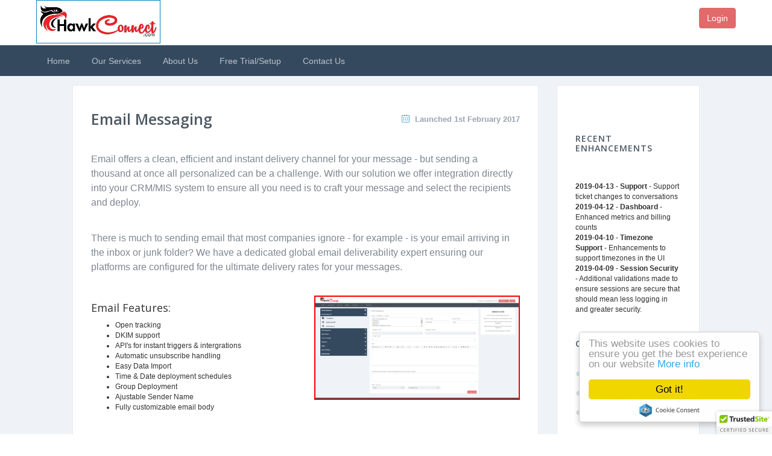

--- FILE ---
content_type: text/html; charset=UTF-8
request_url: https://hawkconnect.com/Services/HawkEmail
body_size: 5551
content:
<!DOCTYPE html>
<!--[if IE 8]> <html lang="en" class="ie8 no-js"> <![endif]-->
<!--[if IE 9]> <html lang="en" class="ie9 no-js"> <![endif]-->
<!--[if !IE]><!-->
<html lang="en">
    <!--<![endif]-->
    <!-- BEGIN HEAD -->
    <head>

<script src="/met/assets/global/plugins/jquery.min.js" type="text/javascript"></script>
<script src="/met/assets/global/plugins/jquery-ui/jquery-ui.min.js" type="text/javascript"></script>
        <meta charset="utf-8" />
        <title>Email Service</title>
<meta name="google-site-verification" content="BwB6ZSRhdUgoRzhBtrjZnK_KIE43GpYdwfyedSMtwNk" />
        <meta http-equiv="X-UA-Compatible" content="IE=edge">
        <meta content="width=device-width, initial-scale=1" name="viewport" />
        <!-- BEGIN GLOBAL MANDATORY STYLES -->
        <link href="//fonts.googleapis.com/css?family=Open+Sans:400,300,600,700&subset=all" rel="stylesheet" type="text/css" />
        <!---->
        <!--<link href="/met/assets/global/plugins/font-awesome/css/font-awesome.min.css" rel="stylesheet" type="text/css" />-->
        <link href="/vendor/fontawesome-free-5.12.0-web/css/all.min.css" rel="stylesheet" type="text/css" />
        <script defer src="/vendor/fontawesome-free-5.12.0-web/js/all.js"></script>

        <link href="/met/assets/global/plugins/simple-line-icons/simple-line-icons.min.css" rel="stylesheet" type="text/css" />
        <link href="/met/assets/global/plugins/bootstrap/css/bootstrap.min.css" rel="stylesheet" type="text/css" />
        <link href="/met/assets/global/plugins/bootstrap-switch/css/bootstrap-switch.min.css" rel="stylesheet" type="text/css" />
	<link href="/met/assets/global/plugins/icheck/skins/all.css" rel="stylesheet" type="text/css" />
        <link href="/met/assets/global/plugins/cubeportfolio/css/cubeportfolio.css" rel="stylesheet" type="text/css" />
		<link href="/met/assets/global/plugins/dropzone/dropzone.min.css" rel="stylesheet" type="text/css" />
		<link href="/met/assets/global/plugins/dropzone/basic.min.css" rel="stylesheet" type="text/css" />
        <link href="/met/assets/global/css/components-rounded.min.css" rel="stylesheet" id="style_components" type="text/css" />
        <link href="/met/assets/global/css/plugins.min.css" rel="stylesheet" type="text/css" />
		<link href="/met/assets/global/plugins/jquery-ui/jquery-ui.min.css" rel="stylesheet" type="text/css" />
        <link href="/met/assets/pages/css/about.min.css" rel="stylesheet" type="text/css" />
        <link href="/met/assets/pages/css/contact.min.css" rel="stylesheet" type="text/css">
        <link href="/met/assets/pages/css/pricing.min.css" rel="stylesheet" type="text/css" />
        <link href="/met/assets/pages/css/faq.min.css" rel="stylesheet" type="text/css" />
        <link href="/met/assets/pages/css/blog.min.css" rel="stylesheet" type="text/css" />
        <link href="/met/assets/layouts/layout3/css/layout.min.css" rel="stylesheet" type="text/css" />
        <link href="/met/assets/layouts/layout3/css/themes/default.min.css" rel="stylesheet" type="text/css" id="style_color" />
        <link href="/met/assets/layouts/layout3/css/custom.min.css" rel="stylesheet" type="text/css" />
		
        <link href="/met/assets/global/plugins/bootstrap-select/css/bootstrap-select.min.css" rel="stylesheet" type="text/css" />
        <link href="/met/assets/global/plugins/jquery-multi-select/css/multi-select.css" rel="stylesheet" type="text/css" />
        <link href="/met/assets/global/plugins/select2/css/select2.min.css" rel="stylesheet" type="text/css" />
        <link href="/met/assets/global/plugins/select2/css/select2-bootstrap.min.css" rel="stylesheet" type="text/css" />


        <!-- END THEME LAYOUT STYLES -->
        <link rel="shortcut icon" href="favicon.ico" />
		<link rel="apple-touch-icon" sizes="57x57" href="/apple-icon-57x57.png">
		<link rel="apple-touch-icon" sizes="60x60" href="/apple-icon-60x60.png">
		<link rel="apple-touch-icon" sizes="72x72" href="/apple-icon-72x72.png">
		<link rel="apple-touch-icon" sizes="76x76" href="/apple-icon-76x76.png">
		<link rel="apple-touch-icon" sizes="114x114" href="/apple-icon-114x114.png">
		<link rel="apple-touch-icon" sizes="120x120" href="/apple-icon-120x120.png">
		<link rel="apple-touch-icon" sizes="144x144" href="/apple-icon-144x144.png">
		<link rel="apple-touch-icon" sizes="152x152" href="/apple-icon-152x152.png">
		<link rel="apple-touch-icon" sizes="180x180" href="/apple-icon-180x180.png">
		<link rel="icon" type="image/png" sizes="192x192"  href="/android-icon-192x192.png">
		<link rel="icon" type="image/png" sizes="32x32" href="/favicon-32x32.png">
		<link rel="icon" type="image/png" sizes="96x96" href="/favicon-96x96.png">
		<link rel="icon" type="image/png" sizes="16x16" href="/favicon-16x16.png">
		<link rel="manifest" href="/manifest.json">
		<meta name="msapplication-TileColor" content="#ffffff">
		<meta name="msapplication-TileImage" content="/ms-icon-144x144.png">
		<meta name="theme-color" content="#ffffff">
<!-- Begin Cookie Consent plugin by Silktide - http://silktide.com/cookieconsent -->
<script type="text/javascript">
    window.cookieconsent_options = {"message":"This website uses cookies to ensure you get the best experience on our website","dismiss":"Got it!","learnMore":"More info","link":"https://hawkconnect.com/About-us/Cookies","theme":"light-floating"};
</script>

<script type="text/javascript" src="//cdnjs.cloudflare.com/ajax/libs/cookieconsent2/1.0.10/cookieconsent.min.js"></script>
<!-- End Cookie Consent plugin -->
<!-- Facebook Pixel Code -->
<script>
  !function(f,b,e,v,n,t,s)
  {if(f.fbq)return;n=f.fbq=function(){n.callMethod?
  n.callMethod.apply(n,arguments):n.queue.push(arguments)};
  if(!f._fbq)f._fbq=n;n.push=n;n.loaded=!0;n.version='2.0';
  n.queue=[];t=b.createElement(e);t.async=!0;
  t.src=v;s=b.getElementsByTagName(e)[0];
  s.parentNode.insertBefore(t,s)}(window, document,'script',
  'https://connect.facebook.net/en_US/fbevents.js');
  fbq('init', '871020903291203');
  fbq('track', 'PageView');
</script>
<noscript><img height="1" width="1" style="display:none"
  src="https://www.facebook.com/tr?id=871020903291203&ev=PageView&noscript=1"
/></noscript>
<!-- End Facebook Pixel Code -->
		</head>
    <!-- END HEAD -->
    <body class="page-container-bg-solid" style="overflow-y: scroll;">
        <div class="page-wrapper">
            <div class="page-wrapper-row">
                <div class="page-wrapper-top">
                    <!-- BEGIN HEADER -->
<div class="page-header fixed">
	<!-- BEGIN HEADER TOP -->
	<div class="page-header-top">
		<div class="container-fluid">
			<!-- BEGIN LOGO -->
			<div class="page-logo">
				<a href="/">
					<img src="/logo/hawkconnect.com.jpg" style="padding:5px;" height="70" alt="hawkconnect.com" />
				</a>
			</div>
			<!-- END LOGO -->
			<!-- BEGIN RESPONSIVE MENU TOGGLER -->
			<a href="javascript:;" class="menu-toggler"></a>
			<!-- END RESPONSIVE MENU TOGGLER -->
			<!-- BEGIN TOP NAVIGATION MENU -->
			<div class="top-menu">
                            <ul class="nav navbar-nav pull-right">
                            	<!--messageBell--><!--clientSelect--><li><div class='btn-group'><a href='https://portal.hawkconnect.com/Login' class='btn red-sunglo pull-right'> Login </a></div></li>
                            </ul>
			</div>
			<!-- END TOP NAVIGATION MENU -->
		</div>
	</div>
	<!-- END HEADER TOP -->

	<!-- BEGIN HEADER MENU -->
	<div class="page-header-menu" style="background:#34495e">
		<div class="container-fluid">
			<!-- BEGIN MEGA MENU -->
			<!-- DOC: Apply "hor-menu-light" class after the "hor-menu" class below to have a horizontal menu with white background -->
			<!-- DOC: Remove data-hover="dropdown" and data-close-others="true" attributes below to disable the dropdown opening on mouse hover -->
			<div class="hor-menu">
						<ul class="nav navbar-nav">
							<li><a href="/"> Home</a></li>
							<!-- HawkRCM-->
																			<!-- HawkConnect /	HawkEngage -->
																										<li class="menu-dropdown classic-menu-dropdown " aria-haspopup="true">
														<a href="javascript:;">Our Services
                                                            <span class="arrow"></span>											
                                                        </a>
                                                        <ul class="dropdown-menu pull-left">
                                                            <li class=" " aria-haspopup="true">
                                                                <a class="nav-link" href="/Services/HawkSMS">SMS Messaging &nbsp;<i class="fa fa-comments"></i></a>
                                                            </li>
                                                            <li class=" " aria-haspopup="true">
                                                                <a class="nav-link  " href="/Services/HawkPostal">Postal Messaging &nbsp;<i class="fa fa-envelope"></i></a>
                                                            </li>
                                                            <li class=" " aria-haspopup="true">
                                                                <a class="nav-link  " href="/Services/HawkEmail">Email Messaging &nbsp;<i class="fa fa-reply"></i></a>
                                                            </li>
                                                        </ul>
																			<!-- HawkEducate -->
																								
							<!-- <li><a href="/pricing">Pricing</a></li> -->
							<!-- <li><a href="/OurTeam"> Our Team</a></li> -->								
							<li class="menu-dropdown classic-menu-dropdown " aria-haspopup="true">
                                                        <a href="javascript:;">About Us
                                                            <span class="arrow"></span>											
                                                        </a>
                                                        <ul class="dropdown-menu pull-left">
                                                            <li class=" " aria-haspopup="true">
                                                                <a class="nav-link  " href="/About-us/Careers">Careers &nbsp;<i class="fa fa-graduation-cap"></i></a>
                                                            </li> 
															<li class=" " aria-haspopup="true">
																<a href="/About-us/Direction">Direction &nbsp;<i class="fa fa-sitemap"></i></a>
															</li>
                                                            <li class=" " aria-haspopup="true">
                                                                <a class="nav-link  " href="/About-us/Privacy">Privacy Policy &nbsp;<i class="fa fa-user-secret"></i></a>
                                                            </li>
                                                            <li class=" " aria-haspopup="true">
                                                                <a class="nav-link  " href="/About-us/Cookies">Cookie Policy &nbsp;<i class="fa fa-handshake-o"></i></a>
                                                            </li>
															<li class=" " aria-haspopup="true">
                                                                <a class="nav-link  " href="/About-us/Termsofservice">Terms Of Service &nbsp;<i class="fa fa-check-square"></i></a>
                                                            </li>
                                                        </ul>
                            </li>
							<li><a href="/form/registration">Free Trial/Setup</a></li>
							<li><a href="/Contact-Us">Contact Us</a></li>
							<!-- <li><a href="/faq">FAQ</a></li> -->			

							<li>&nbsp;&nbsp;&nbsp;&nbsp;&nbsp;&nbsp;&nbsp;&nbsp;&nbsp;&nbsp;&nbsp;&nbsp;&nbsp;&nbsp;&nbsp;&nbsp;&nbsp;&nbsp;</li>
							
						</ul>
                        
			</div>

			<!-- END MEGA MENU -->
		</div>
        <br /><br />
	</div>
	<!-- END HEADER MENU -->
</div>
                    <!-- END HEADER -->
                </div>
            </div>
            <div class="page-wrapper-row full-height">
                <div class="page-wrapper-middle">
                    <!-- BEGIN CONTAINER -->
                    <div class="page-container">
                        <!-- BEGIN CONTENT -->
                        <div class="page-content-wrapper">
                            <!-- BEGIN CONTENT BODY -->
                            <!-- BEGIN PAGE CONTENT BODY -->
                            <div class="page-content">
                                <div class="container-fluid">
                                    <!-- BEGIN PAGE CONTENT INNER -->
                                    <div class="page-content-inner">
                                            <div class="container-fluid">
	<!-- BEGIN PAGE CONTENT INNER -->
	<div class="page-content-inner">
		<div class="blog-page blog-content-2">
			<div class="row">
				<div class="col-md-9">
					<div class="blog-single-content bordered blog-container">
						<div class="blog-single-head">
							<h1 class="blog-single-head-title">Email Messaging</h1>
							<div class="blog-single-head-date">
								<i class="icon-calendar font-blue"></i>
								<a href="javascript:;">Launched 1st February 2017</a>
							</div>
						</div>
							<div class="blog-single-desc">
							<p>Email offers a clean, efficient and instant delivery channel for your message - but sending a thousand at once all personalized can be a challenge. With our solution we offer integration directly into your CRM/MIS system to ensure all you need is to craft your message and select the recipients and deploy.</p>
							<p>There is much to sending email that most companies ignore - for example - is your email arriving in the inbox or junk folder? We have a dedicated global email deliverability expert ensuring our platforms are configured for the ultimate delivery rates for your messages.</p>
							</div>
						<div class="row">
							<div class="col-md-6">
							<h4>Email Features:</h4>		
								<ul>
									<li>Open tracking</li>
									<li>DKIM support</li>
									<li>API's for instant triggers & intergrations</li>
									<li>Automatic unsubscribe handling</li>
									<li>Easy Data Import</li>
									<li>Time & Date deployment schedules</li>
									<li>Group Deployment</li>
									<li>Ajustable Sender Name</li>
									<li>Fully customizable email body</li>
								</ul>  
							</div>
							<div class="col-md-6">
								<div class="blog-single-img">
									<img style="border:2px solid red" src="/images/HawkConnectEmail2.png" width="100%" alt="Email Platform"> </div>
							</div>
						</div>
							<br />
							<br />
						<div class="blog-single-desc">
							<p>With the efficient integration and ease of creation we are confident you will enjoy creating messages meaning more communication with your audience while really saving you time.</p>
						</div>
					</div>
				</div>
					<div class="col-md-3">
		<div class="blog-single-sidebar bordered blog-container">
			<div class="blog-single-sidebar-recent">
				<h3 class="blog-sidebar-title uppercase">Recent Enhancements</h3><br />
          <strong>2019-04-13 - Support</strong> - Support ticket changes to conversations<br />
          <strong>2019-04-12 - Dashboard</strong> - Enhanced metrics and billing counts<br />
          <strong>2019-04-10 - Timezone Support</strong> - Enhancements to support timezones in the UI<br />
          <strong>2019-04-09 - Session Security</strong> - Additional validations made to ensure sessions are secure that should mean less logging in and greater security.<br />
        </p>
				<h3 class="blog-sidebar-title uppercase">Quick Links</h3>
				<ul>
													<li><a href="/Services/HawkSMS">Hawk SMS Service</a></li>
					<li><a href="/Services/HawkPostal">Hawk Postal Service</a></li>
					<li><a href="/Services/HawkEmail">Hawk Email Service</a></li>
								</ul>
			</div>
			<div class="blog-single-sidebar-recent">
				<h3 class="blog-sidebar-title uppercase">Useful Links</h3>
				<ul>
					<li><a href="/About-us/Privacy">Online Privacy</a></li>
					<li><a href="/About-us/Cookies">Cookie Policy</a></li>
					<li><a href="/About-us/Careers">Careers</a></li>
					<li><a href="/About-us/Direction">Direction</a></li>
					<li><a href="/About-us/Termsofservice">Terms of service</a></li>
				</ul>
			</div>
		</div>
	</div>
				
			</div>
		</div>
	</div>
</div>


                                    </div>
                                    <!-- END PAGE CONTENT INNER -->
                                </div>
                            </div>
                            <!-- END PAGE CONTENT BODY -->
                            <!-- END CONTENT BODY -->
                        </div>
                        <!-- END CONTENT -->
                    </div>
                    <!-- END CONTAINER -->
                </div>
            </div>
            <div class="page-wrapper-row">
                <div class="page-wrapper-bottom">
                    <!-- BEGIN FOOTER -->
                    <!-- BEGIN PRE-FOOTER -->
                    <div class="page-prefooter">
                        <div class="container-fluid">
                            <div class="row">
                                <div class="col-md-3 col-sm-6 col-xs-12 footer-block">
                                    <h2>About</h2>
                                    <p> Our core mission is to use technology to enrich experiences for your team. Making work easier by letting IT take the strain.</p>
                                </div>
                                <div class="col-md-3 col-sm-6 col-xs12 footer-block">
                                    <h2>Subscribe for News</h2>
									<p> To gain the latest insights with our monthly news please enter your email address below. </p>
                                    <div class="subscribe-form">
                                        <form action="javascript:;">
                                            <div class="input-group">
                                                <input type="email" placeholder="Email Address" class="form-control">
                                                <span class="input-group-btn">
                                                    <button class="btn" type="submit">Submit</button>
                                                </span>
                                            </div>
                                        <input type="hidden" name="csrf" value="69726f6a8e17a"/>
			</form>
                                    </div>
                                </div>
                                <div class="col-md-3 col-sm-6 col-xs-12 footer-block">
                                    <h2>Follow Us On</h2>
                                    <ul class="social-icons">
                                        <li>
                                            <a href="javascript:;" data-original-title="rss" class="rss"></a>
                                        </li>
                                        <li>
                                            <a href="javascript:;" data-original-title="facebook" class="facebook"></a>
                                        </li>
                                        <li>
                                            <a href="javascript:;" data-original-title="twitter" class="twitter"></a>
                                        </li>
                                        <li>
                                            <a href="javascript:;" data-original-title="googleplus" class="googleplus"></a>
                                        </li>
                                        <li>
                                            <a href="javascript:;" data-original-title="linkedin" class="linkedin"></a>
                                        </li>
                                        <li>
                                            <a href="javascript:;" data-original-title="youtube" class="youtube"></a>
                                        </li>
                                        <li>
                                            <a href="javascript:;" data-original-title="vimeo" class="vimeo"></a>
                                        </li>
                                    </ul>
                                </div>
																																	
                                <div class="col-md-3 col-sm-6 col-xs-12 footer-block">
                                    <h2>Contacts</h2>
                                    <address class="margin-bottom-40"> Phone: 0207 100 5268
                                        <br> Email:
                                        <a href="/cdn-cgi/l/email-protection#f690849998829293859db6be97819db5999898939582d895999b8b"><span class="__cf_email__" data-cfemail="87c1f5e8e9f3c3e2f4ecc7cfe6f0ecc4e8e9e9e2e4f3a9e4e8ea">[email&#160;protected]</span></a>
										<br> Address:
										ADVN Ltd T/As HawkConnect<br />20-22 Wenlock Road,<br /> London, N1 7GU
                                    </address>					
                                </div>
																												                            </div>
                        </div>
                    </div>
                    <!-- END PRE-FOOTER -->
                    <!-- BEGIN INNER FOOTER -->
                    <div class="page-footer">
                        <div class="container"> 2025 &copy; hawkconnect.com
						<!--<a href="http://www.beyondsecurity.com/vulnerability-scanner-verification/hawkconnect.com"><img src="https://seal.beyondsecurity.com/verification-images/hawkconnect.com/vulnerability-scanner-6.gif" alt="Website Security Test" border="0" /></a>-->

                        </div>
                    </div>
                    <div class="scroll-to-top">
                        <i class="icon-arrow-up"></i>
                    </div>
                    <!-- END INNER FOOTER -->
                    <!-- END FOOTER -->
                </div>
            </div>
        </div>
	
        <!--[if lt IE 9]>
<script src="/met/assets/global/plugins/respond.min.js"></script>
<script src="/met/assets/global/plugins/excanvas.min.js"></script> 
<script src="/met/assets/global/plugins/ie8.fix.min.js"></script> 
<![endif]-->
        <!-- BEGIN CORE PLUGINS -->
        <script data-cfasync="false" src="/cdn-cgi/scripts/5c5dd728/cloudflare-static/email-decode.min.js"></script><script src="/met/assets/global/plugins/bootstrap/js/bootstrap.min.js" type="text/javascript"></script>
        <script src="/met/assets/global/plugins/js.cookie.min.js" type="text/javascript"></script>
        <script src="/met/assets/global/plugins/jquery-slimscroll/jquery.slimscroll.min.js" type="text/javascript"></script>
        <script src="/met/assets/global/plugins/jquery.blockui.min.js" type="text/javascript"></script>
        <script src="/met/assets/global/plugins/bootstrap-switch/js/bootstrap-switch.min.js" type="text/javascript"></script>
		<script src="/met/assets/global/plugins/icheck/icheck.min.js" type="text/javascript"></script>
		<script src="/met/assets/global/scripts/deploytiming.js" type="text/javascript"></script>
	  <!-- END CORE PLUGINS -->
        <!-- BEGIN PAGE LEVEL PLUGINS -->
        <script src="/met/assets/global/plugins/cubeportfolio/js/jquery.cubeportfolio.min.js" type="text/javascript"></script>
        <!-- END PAGE LEVEL PLUGINS -->
        <!-- BEGIN THEME GLOBAL SCRIPTS -->
        <script src="/met/assets/global/scripts/app.min.js" type="text/javascript"></script>
        <!-- END THEME GLOBAL SCRIPTS -->
        <!-- BEGIN PAGE LEVEL SCRIPTS -->
		<script src="/met/assets/pages/scripts/form-icheck.min.js" type="text/javascript"></script>
        <script src="/met/assets/pages/scripts/portfolio-3.min.js" type="text/javascript"></script>
        <!-- END PAGE LEVEL SCRIPTS -->
        <!-- BEGIN THEME LAYOUT SCRIPTS -->
        <script src="/met/assets/layouts/layout3/scripts/layout.min.js" type="text/javascript"></script>
        <script src="/met/assets/layouts/layout3/scripts/demo.min.js" type="text/javascript"></script>
        <script src="/met/assets/layouts/global/scripts/quick-sidebar.min.js" type="text/javascript"></script>
        <script src="/met/assets/layouts/global/scripts/quick-nav.min.js" type="text/javascript"></script>
        <!-- END THEME LAYOUT SCRIPTS -->
        <!--<script src="//cdn.ckeditor.com/4.6.2/full/ckeditor.js"></script>-->
        <!--<script src="//cdn.ckeditor.com/4.9.2/full/ckeditor.js"></script>-->
        <!--<script src="https://cdn.ckeditor.com/4.8.0/full-all/ckeditor.js"></script>-->
        <!--<script src="https://cdn.ckeditor.com/4.11.3/full-all/ckeditor.js"></script>-->
        <!--<script src="https://cdn.ckeditor.com/4.25.0-lts/full-all/ckeditor.js"></script>-->
        <!--<link rel="stylesheet" href="https://cdn.ckeditor.com/ckeditor5/44.1.0/ckeditor5.css" />
        <script src="https://cdn.ckeditor.com/ckeditor5/44.1.0/ckeditor5.umd.js"></script>-->
        <link rel="stylesheet" href="/ckeditor_old/contents.css" type="text/css"/>
        <script src="/ckeditor_old/ckeditor.js"></script>


        <!--BeeFree-->
        <script src="/beefree/Blob.js"></script>
        <script src="/beefree/FileSaver.js"></script>
        <script src="https://app-rsrc.getbee.io/plugin/BeePlugin.js"></script>
        <script type="text/javascript" src="https://cdn.ywxi.net/js/1.js" async></script>
    <script defer src="https://static.cloudflareinsights.com/beacon.min.js/vcd15cbe7772f49c399c6a5babf22c1241717689176015" integrity="sha512-ZpsOmlRQV6y907TI0dKBHq9Md29nnaEIPlkf84rnaERnq6zvWvPUqr2ft8M1aS28oN72PdrCzSjY4U6VaAw1EQ==" data-cf-beacon='{"version":"2024.11.0","token":"5883e5cf27484d0598f11f709741f00b","r":1,"server_timing":{"name":{"cfCacheStatus":true,"cfEdge":true,"cfExtPri":true,"cfL4":true,"cfOrigin":true,"cfSpeedBrain":true},"location_startswith":null}}' crossorigin="anonymous"></script>
</body>
</html>


--- FILE ---
content_type: text/css
request_url: https://hawkconnect.com/met/assets/pages/css/about.min.css
body_size: 332
content:
.about-header h2,.stories-header h2{letter-spacing:1px;text-transform:uppercase}.card-icon,.stories-cont .photo{width:100%}.about-header,.card-desc,.card-icon,.card-title,.stories-cont .title,.stories-footer,.stories-header{text-align:center}.about-header{height:500px;background-image:url(../media/bg/5.jpg);background-position:center;margin:0 -20px}.about-header h1{color:#fff;font-size:55px;font-weight:600;margin-top:130px;text-shadow:1px 1px 0 rgba(0,0,0,.2)}.about-header h2{color:#fff;font-size:22px;font-weight:400;margin-top:30px;margin-bottom:40px}.card-icon{overflow:hidden}.card-icon i{font-size:50px;border:1px solid #ecf0f4;-webkit-border-radius:50%;-moz-border-radius:50%;border-radius:50%;padding:47px 30px;margin:30px 0}.card-title span{font-size:18px;font-weight:600;color:#373d43}.card-desc{margin-top:20px;margin-bottom:30px}.card-desc span{font-size:14px;font-weight:400;color:#808a94}.about-links-cont{background-color:#fff;margin:0 -20px}.about-links-cont .about-links{padding:70px 0 70px 70px}.about-links-cont .about-image{padding-left:110px}.about-links-item h4{font-size:18px;font-weight:600;color:#373d43}.about-links-item ul{margin:0;padding:0;list-style-type:none}.about-links-item ul li{padding-top:5px}.about-links-item ul li a{font-size:14px;font-weight:400;color:#4a8fba}.stories-header h1{color:#373d43;font-size:35px;font-weight:600}.stories-header h2{color:#808a94;font-size:18px;font-weight:400;margin-top:20px}.stories-cont .photo img{margin:30px auto;width:130px;height:130px;-webkit-border-radius:50%!important;-moz-border-radius:50%!important;border-radius:50%!important}.stories-cont .title span{font-size:18px;font-weight:600;color:#373d43}.stories-cont .desc{text-align:center;margin-top:20px;margin-bottom:30px}.stories-cont .desc span{font-size:14px;font-weight:400;color:#808a94}.about-text{height:500px;padding:0!important}.about-text>h4{background-color:#d9534f;font-size:24px;font-weight:600;color:#fff;padding:1em 20px;margin:0}.about-text>h4>i{font-size:24px!important;color:#fff}.about-text>p{color:#808a94}.about-text .about-quote,.about-text ul,.about-text>p{padding-left:20px;padding-right:20px}.about-text li{margin-bottom:.5em}.about-text .about-quote>h3{border-left:3px solid;border-color:#ccc;padding-left:1em;font-style:italic;line-height:1.3em}.about-text .about-quote>.about-author{text-align:right}.about-image{background-repeat:no-repeat;background-size:cover;height:545px}.about-links-item{margin-bottom:2em}@media (max-width:600px){.about-text{height:auto;padding-bottom:1.5em!important}.about-image{margin:0 -20px}}

--- FILE ---
content_type: text/css
request_url: https://hawkconnect.com/met/assets/pages/css/pricing.min.css
body_size: 625
content:
.pricing-content-1{background-color:#fff}.pricing-content-1:after,.pricing-content-1:before{content:" ";display:table}.pricing-content-1:after{clear:both}.pricing-content-1 .arrow-down{width:0;height:0;border-left:15px solid transparent;border-right:15px solid transparent;border-top:15px solid;margin:auto}.pricing-content-1 .arrow-down.arrow-blue{border-top-color:#3598DC}.pricing-content-1 .arrow-down.arrow-green{border-top-color:#32C5D2}.pricing-content-1 .arrow-down.arrow-dark{border-top-color:#2F353B}.pricing-content-1 .arrow-down.arrow-grey{border-top-color:#f7f9fb}.pricing-content-1 .price-ribbon{position:absolute;top:75px;right:-4px;width:90px;font-size:14px;text-transform:uppercase;font-weight:300;padding:6px 20px 6px 15px;color:#fff;background-color:#D91E18;text-shadow:0 1px 2px #bbb;-webkit-box-shadow:0 2px 4px #888;-moz-box-shadow:0 2px 4px #888;box-shadow:0 2px 4px #888}.pricing-content-1 .price-ribbon:after{content:' ';position:absolute;width:0;height:0;right:0;top:100%;border-width:5px 10px;border-style:solid;border-color:#64120f transparent transparent #64120f}.pricing-content-1 .pricing-title{border-bottom:1px solid;border-color:#fff}.pricing-content-1 .pricing-title>h1{margin:20px 0}.pricing-content-1 .price-column-container{text-align:center;margin:0;background-color:#fff}.pricing-content-1 .price-column-container.border-active{border:1px solid #e5e9ee}.pricing-content-1 .price-column-container:first-child{margin-left:0}.pricing-content-1 .price-column-container:last-child{margin-right:0}.pricing-content-1 .price-table-head{color:#fff;padding:20px 0}.pricing-content-1 .price-table-head h2{font-size:26px}.pricing-content-1 .price-table-head.price-1{background-color:#3598DC}.pricing-content-1 .price-table-head.price-2{background-color:#32C5D2}.pricing-content-1 .price-table-head.price-3{background-color:#2F353B}.pricing-content-1 .price-table-pricing>h3{font-size:60px;position:relative}.pricing-content-1 .price-table-pricing>h3>.price-sign{font-size:24px;margin-left:-15px;vertical-align:top;top:15px}.pricing-content-1 .price-table-pricing>p{margin-top:0}.pricing-content-1 .price-table-content{background-color:#f7f9fb;color:#5c6d7e;font-weight:600;font-size:16px}.pricing-content-1 .price-table-content .row{padding-top:10px;padding-bottom:10px}.pricing-content-1 .price-table-content .row i{color:#6cade6}.pricing-content-1 .price-table-content .row:first-child{padding-top:20px}.pricing-content-1 .price-table-content .row:last-child{padding-bottom:20px}.pricing-content-1 .price-table-footer{padding:20px 0}.pricing-content-1 .price-table-footer>.price-button{font-weight:700;padding:10px 20px}@media (max-width:1024px){.pricing-content-1 .mobile-padding{padding:0 15px;margin:0 -15px}.pricing-content-1 .mobile-padding>i{margin-right:20px}.pricing-content-1 .price-table-content{padding-left:15px;padding-right:15px}}.pricing-content-2{background-color:#fff}.pricing-content-2 .no-padding{padding:0}.pricing-content-2 .text-left{text-align:left}.pricing-content-2 .text-right{text-align:right}.pricing-content-2.pricing-bg-dark{background-color:#2F353B}.pricing-content-2 .pricing-title{border-color:#444}.pricing-content-2 .pricing-title>h1{color:#fff}.pricing-content-2 .pricing-table-container{padding-top:40px;padding-bottom:40px}.pricing-content-2 .pricing-table-container .padding-fix{padding-left:15px;padding-right:15px}.pricing-content-2 .pricing-table-container .price-column-container{background-color:#fff;margin:30px 0;padding:60px 0;text-align:center;border-bottom:4px solid #ccc}.pricing-content-2 .pricing-table-container .price-column-container.border-right{border-right:1px solid #ccc}.pricing-content-2 .pricing-table-container .price-column-container.border-left{border-left:1px solid #ccc}.pricing-content-2 .pricing-table-container .price-column-container.border-top{border-top:1px solid #ccc}.pricing-content-2 .pricing-table-container .price-column-container.featured-price{margin:0;padding:89px 0;border:1px solid #ccc;border-bottom:4px solid}.pricing-content-2 .pricing-table-container .price-column-container.featured-price>.price-feature-label{position:absolute;top:0;left:50%;display:inline-block;width:110px;margin:0 0 0 -60px;padding:7px 15px;color:#fff;font-weight:300}.pricing-content-2 .pricing-table-container .price-column-container>.price-table-head>h2{letter-spacing:1px;font-weight:600;font-size:18px;color:#ACB5C3}.pricing-content-2 .pricing-table-container .price-column-container>.price-table-head>h2.opt-pricing-5{padding:7px 15px;display:inline;margin:0 auto 20px;font-size:16px}.pricing-content-2 .pricing-table-container .price-column-container>.price-table-pricing>h3{font-size:60px;position:relative;font-weight:600}.pricing-content-2 .pricing-table-container .price-column-container>.price-table-pricing>h3>.price-sign{font-size:24px;margin-left:-15px;vertical-align:top;top:15px}.pricing-content-2 .pricing-table-container .price-column-container>.price-table-pricing>p{margin-top:0}.pricing-content-2 .pricing-table-container .price-column-container>.price-table-content{color:#333;font-weight:300;font-size:16px}.pricing-content-2 .pricing-table-container .price-column-container>.price-table-content .row{padding-top:20px;padding-bottom:20px;border-bottom:1px solid;border-color:#eee}.pricing-content-2 .pricing-table-container .price-column-container>.price-table-content .row:first-child{border-top:1px solid;border-color:#eee}.pricing-content-2 .pricing-table-container .price-column-container>.price-table-footer{padding:40px 0 0}.pricing-content-2 .pricing-table-container .price-column-container>.price-table-footer>.featured-price{font-size:20px;font-weight:300;border-bottom:3px solid #3FABA4}@media (max-width:991px){.pricing-content-2 .price-column-container{border-left:1px solid;border-right:1px solid;border-color:#ccc}}

--- FILE ---
content_type: text/javascript
request_url: https://hawkconnect.com/met/assets/pages/scripts/form-icheck.min.js
body_size: -146
content:
var FormiCheck=function(){return{init:function(){$(".icheck-colors li").click(function(){var a=$(this);if(!a.hasClass("active")){a.siblings().removeClass("active");var i=a.closest(".skin"),c=a.attr("class")?"-"+a.attr("class"):"",e=i.data("color")?"-"+i.data("color"):"-grey",e="-black"===e?"":e;checkbox_default="icheckbox_minimal",radio_default="iradio_minimal",checkbox="icheckbox_minimal"+e,radio="iradio_minimal"+e,i.hasClass("skin-square")&&(checkbox_default="icheckbox_square",radio_default="iradio_square",checkbox="icheckbox_square"+e,radio="iradio_square"+e),i.hasClass("skin-flat")&&(checkbox_default="icheckbox_flat",radio_default="iradio_flat",checkbox="icheckbox_flat"+e,radio="iradio_flat"+e),i.hasClass("skin-line")&&(checkbox_default="icheckbox_line",radio_default="iradio_line",checkbox="icheckbox_line"+e,radio="iradio_line"+e),i.find(".icheck").each(function(){var a=$(this).hasClass("state")?$(this):$(this).parent(),i=a.attr("class").replace(checkbox,checkbox_default+c).replace(radio,radio_default+c);a.attr("class",i)}),i.data("color",a.attr("class")?a.attr("class"):"black"),a.addClass("active")}})}}}();jQuery(document).ready(function(){FormiCheck.init()});

--- FILE ---
content_type: text/javascript
request_url: https://hawkconnect.com/beefree/Blob.js
body_size: 1501
content:
/* Blob.js
 * A Blob implementation.
 * 2014-07-24
 *
 * By Eli Grey, http://eligrey.com
 * By Devin Samarin, https://github.com/dsamarin
 * License: X11/MIT
 *   See https://github.com/eligrey/Blob.js/blob/master/LICENSE.md
 */

/*global self, unescape */
/*jslint bitwise: true, regexp: true, confusion: true, es5: true, vars: true, white: true,
  plusplus: true */

/*! @source http://purl.eligrey.com/github/Blob.js/blob/master/Blob.js */

(function (view) {
  "use strict";

  view.URL = view.URL || view.webkitURL;

  if (view.Blob && view.URL) {
    try {
      new Blob;
      return;
    } catch (e) {}
  }

  // Internally we use a BlobBuilder implementation to base Blob off of
  // in order to support older browsers that only have BlobBuilder
  var BlobBuilder = view.BlobBuilder || view.WebKitBlobBuilder || view.MozBlobBuilder || (function (view) {
    var
      get_class = function (object) {
        return Object.prototype.toString.call(object).match(/^\[object\s(.*)\]$/)[1];
      },
      FakeBlobBuilder = function BlobBuilder() {
        this.data = [];
      },
      FakeBlob = function Blob(data, type, encoding) {
        this.data = data;
        this.size = data.length;
        this.type = type;
        this.encoding = encoding;
      },
      FBB_proto = FakeBlobBuilder.prototype,
      FB_proto = FakeBlob.prototype,
      FileReaderSync = view.FileReaderSync,
      FileException = function (type) {
        this.code = this[this.name = type];
      },
      file_ex_codes = (
        "NOT_FOUND_ERR SECURITY_ERR ABORT_ERR NOT_READABLE_ERR ENCODING_ERR " + "NO_MODIFICATION_ALLOWED_ERR INVALID_STATE_ERR SYNTAX_ERR"
      ).split(" "),
      file_ex_code = file_ex_codes.length,
      real_URL = view.URL || view.webkitURL || view,
      real_create_object_URL = real_URL.createObjectURL,
      real_revoke_object_URL = real_URL.revokeObjectURL,
      URL = real_URL,
      btoa = view.btoa,
      atob = view.atob

    , ArrayBuffer = view.ArrayBuffer, Uint8Array = view.Uint8Array

    , origin = /^[\w-]+:\/*\[?[\w\.:-]+\]?(?::[0-9]+)?/;
    FakeBlob.fake = FB_proto.fake = true;
    while (file_ex_code--) {
      FileException.prototype[file_ex_codes[file_ex_code]] = file_ex_code + 1;
    }
    // Polyfill URL
    if (!real_URL.createObjectURL) {
      URL = view.URL = function (uri) {
        var
          uri_info = document.createElementNS("http://www.w3.org/1999/xhtml", "a"),
          uri_origin;
        uri_info.href = uri;
        if (!("origin" in uri_info)) {
          if (uri_info.protocol.toLowerCase() === "data:") {
            uri_info.origin = null;
          } else {
            uri_origin = uri.match(origin);
            uri_info.origin = uri_origin && uri_origin[1];
          }
        }
        return uri_info;
      };
    }
    URL.createObjectURL = function (blob) {
      var
        type = blob.type,
        data_URI_header;
      if (type === null) {
        type = "application/octet-stream";
      }
      if (blob instanceof FakeBlob) {
        data_URI_header = "data:" + type;
        if (blob.encoding === "base64") {
          return data_URI_header + ";base64," + blob.data;
        } else if (blob.encoding === "URI") {
          return data_URI_header + "," + decodeURIComponent(blob.data);
        }
        if (btoa) {
          return data_URI_header + ";base64," + btoa(blob.data);
        } else {
          return data_URI_header + "," + encodeURIComponent(blob.data);
        }
      } else if (real_create_object_URL) {
        return real_create_object_URL.call(real_URL, blob);
      }
    };
    URL.revokeObjectURL = function (object_URL) {
      if (object_URL.substring(0, 5) !== "data:" && real_revoke_object_URL) {
        real_revoke_object_URL.call(real_URL, object_URL);
      }
    };
    FBB_proto.append = function (data /*, endings*/ ) {
      var bb = this.data;
      // decode data to a binary string
      if (Uint8Array && (data instanceof ArrayBuffer || data instanceof Uint8Array)) {
        var
          str = "",
          buf = new Uint8Array(data),
          i = 0,
          buf_len = buf.length;
        for (; i < buf_len; i++) {
          str += String.fromCharCode(buf[i]);
        }
        bb.push(str);
      } else if (get_class(data) === "Blob" || get_class(data) === "File") {
        if (FileReaderSync) {
          var fr = new FileReaderSync;
          bb.push(fr.readAsBinaryString(data));
        } else {
          // async FileReader won't work as BlobBuilder is sync
          throw new FileException("NOT_READABLE_ERR");
        }
      } else if (data instanceof FakeBlob) {
        if (data.encoding === "base64" && atob) {
          bb.push(atob(data.data));
        } else if (data.encoding === "URI") {
          bb.push(decodeURIComponent(data.data));
        } else if (data.encoding === "raw") {
          bb.push(data.data);
        }
      } else {
        if (typeof data !== "string") {
          data += ""; // convert unsupported types to strings
        }
        // decode UTF-16 to binary string
        bb.push(unescape(encodeURIComponent(data)));
      }
    };
    FBB_proto.getBlob = function (type) {
      if (!arguments.length) {
        type = null;
      }
      return new FakeBlob(this.data.join(""), type, "raw");
    };
    FBB_proto.toString = function () {
      return "[object BlobBuilder]";
    };
    FB_proto.slice = function (start, end, type) {
      var args = arguments.length;
      if (args < 3) {
        type = null;
      }
      return new FakeBlob(
        this.data.slice(start, args > 1 ? end : this.data.length), type, this.encoding
      );
    };
    FB_proto.toString = function () {
      return "[object Blob]";
    };
    FB_proto.close = function () {
      this.size = 0;
      delete this.data;
    };
    return FakeBlobBuilder;
  }(view));

  view.Blob = function (blobParts, options) {
    var type = options ? (options.type || "") : "";
    var builder = new BlobBuilder();
    if (blobParts) {
      for (var i = 0, len = blobParts.length; i < len; i++) {
        builder.append(blobParts[i]);
      }
    }
    return builder.getBlob(type);
  };
}(typeof self !== "undefined" && self || typeof window !== "undefined" && window || this.content || this));

--- FILE ---
content_type: application/javascript
request_url: https://app-rsrc.getbee.io/plugin/BeePlugin.js
body_size: 291
content:
"use strict";!function(e){if(!window.BeePlugin){var t=function(){var e="ABCDEFGHIJKLMNOPQRSTUVWXYZabcdefghijklmnopqrstuvwxyz0123456789";return Array.apply(null,Array(50)).map(function(){return e[Math.floor(Math.random()*e.length)]}).join("")},n=e.createElement("script");n.type="text/javascript",n.src="https://loader.getbee.io/v1/api/loader?v="+t(),e.getElementsByTagName("head")[0].appendChild(n);var r={};r._queue=[];for(var a="create".split(","),u=function(e,t){return function(){t.push([e,arguments])}},i=0;i<a.length;i++)r[a[i]]=u(a[i],r._queue);window.BeePlugin=r}}(document);


--- FILE ---
content_type: text/javascript
request_url: https://hawkconnect.com/beefree/FileSaver.js
body_size: 1178
content:
/*! @source http://purl.eligrey.com/github/FileSaver.js/blob/master/FileSaver.js */
var saveAs = saveAs || "undefined" != typeof navigator && navigator.msSaveOrOpenBlob && navigator.msSaveOrOpenBlob.bind(navigator) || function (e) {
  "use strict";
  if ("undefined" == typeof navigator || !/MSIE [1-9]\./.test(navigator.userAgent)) {
    var t = e.document,
      n = function () {
        return e.URL || e.webkitURL || e
      },
      o = t.createElementNS("http://www.w3.org/1999/xhtml", "a"),
      r = "download" in o,
      i = function (n) {
        var o = t.createEvent("MouseEvents");
        o.initMouseEvent("click", !0, !1, e, 0, 0, 0, 0, 0, !1, !1, !1, !1, 0, null), n.dispatchEvent(o)
      },
      a = e.webkitRequestFileSystem,
      c = e.requestFileSystem || a || e.mozRequestFileSystem,
      s = function (t) {
        (e.setImmediate || e.setTimeout)(function () {
          throw t
        }, 0)
      },
      u = "application/octet-stream",
      f = 0,
      d = 500,
      l = function (t) {
        var o = function () {
          "string" == typeof t ? n().revokeObjectURL(t) : t.remove()
        };
        e.chrome ? o() : setTimeout(o, d)
      },
      v = function (e, t, n) {
        t = [].concat(t);
        for (var o = t.length; o--;) {
          var r = e["on" + t[o]];
          if ("function" == typeof r) try {
            r.call(e, n || e)
          } catch (i) {
            s(i)
          }
        }
      },
      p = function (t, s) {
        var d, p, w, y = this,
          m = t.type,
          S = !1,
          h = function () {
            v(y, "writestart progress write writeend".split(" "))
          },
          O = function () {
            if ((S || !d) && (d = n().createObjectURL(t)), p) p.location.href = d;
            else {
              var o = e.open(d, "_blank");
              void 0 == o && "undefined" != typeof safari && (e.location.href = d)
            }
            y.readyState = y.DONE, h(), l(d)
          },
          b = function (e) {
            return function () {
              return y.readyState !== y.DONE ? e.apply(this, arguments) : void 0
            }
          },
          g = {
            create: !0,
            exclusive: !1
          };
        return y.readyState = y.INIT, s || (s = "download"), r ? (d = n().createObjectURL(t), o.href = d, o.download = s, i(o), y.readyState = y.DONE, h(), void l(d)) : (/^\s*(?:text\/(?:plain|xml)|application\/xml|\S*\/\S*\+xml)\s*;.*charset\s*=\s*utf-8/i.test(t.type) && (t = new Blob(["﻿", t], {
          type: t.type
        })), e.chrome && m && m !== u && (w = t.slice || t.webkitSlice, t = w.call(t, 0, t.size, u), S = !0), a && "download" !== s && (s += ".download"), (m === u || a) && (p = e), c ? (f += t.size, void c(e.TEMPORARY, f, b(function (e) {
          e.root.getDirectory("saved", g, b(function (e) {
            var n = function () {
              e.getFile(s, g, b(function (e) {
                e.createWriter(b(function (n) {
                  n.onwriteend = function (t) {
                    p.location.href = e.toURL(), y.readyState = y.DONE, v(y, "writeend", t), l(e)
                  }, n.onerror = function () {
                    var e = n.error;
                    e.code !== e.ABORT_ERR && O()
                  }, "writestart progress write abort".split(" ").forEach(function (e) {
                    n["on" + e] = y["on" + e]
                  }), n.write(t), y.abort = function () {
                    n.abort(), y.readyState = y.DONE
                  }, y.readyState = y.WRITING
                }), O)
              }), O)
            };
            e.getFile(s, {
              create: !1
            }, b(function (e) {
              e.remove(), n()
            }), b(function (e) {
              e.code === e.NOT_FOUND_ERR ? n() : O()
            }))
          }), O)
        }), O)) : void O())
      },
      w = p.prototype,
      y = function (e, t) {
        return new p(e, t)
      };
    return w.abort = function () {
      var e = this;
      e.readyState = e.DONE, v(e, "abort")
    }, w.readyState = w.INIT = 0, w.WRITING = 1, w.DONE = 2, w.error = w.onwritestart = w.onprogress = w.onwrite = w.onabort = w.onerror = w.onwriteend = null, y
  }
}("undefined" != typeof self && self || "undefined" != typeof window && window || this.content);
"undefined" != typeof module && module.exports ? module.exports.saveAs = saveAs : "undefined" != typeof define && null !== define && null != define.amd && define([], function () {
  return saveAs
});

--- FILE ---
content_type: text/javascript
request_url: https://hawkconnect.com/met/assets/pages/scripts/portfolio-3.min.js
body_size: 19
content:
!function(e,l,i,t){"use strict";e("#js-grid-lightbox-gallery").cubeportfolio({filters:"#js-filters-lightbox-gallery1, #js-filters-lightbox-gallery2",loadMore:"#js-loadMore-lightbox-gallery",loadMoreAction:"click",layoutMode:"grid",mediaQueries:[{width:1500,cols:5},{width:1100,cols:4},{width:800,cols:3},{width:480,cols:2},{width:320,cols:1}],defaultFilter:"*",animationType:"rotateSides",gapHorizontal:10,gapVertical:10,gridAdjustment:"responsive",caption:"zoom",displayType:"sequentially",displayTypeSpeed:100,lightboxDelegate:".cbp-lightbox",lightboxGallery:!0,lightboxTitleSrc:"data-title",lightboxCounter:'<div class="cbp-popup-lightbox-counter">{{current}} of {{total}}</div>',singlePageInlineDelegate:".cbp-singlePageInline",singlePageInlinePosition:"below",singlePageInlineInFocus:!0,singlePageInlineCallback:function(l,i){var t=this;e.ajax({url:l,type:"GET",dataType:"html",timeout:1e4}).done(function(e){t.updateSinglePageInline(e)}).fail(function(){t.updateSinglePageInline("AJAX Error! Please refresh the page!")})}})}(jQuery,window,document);